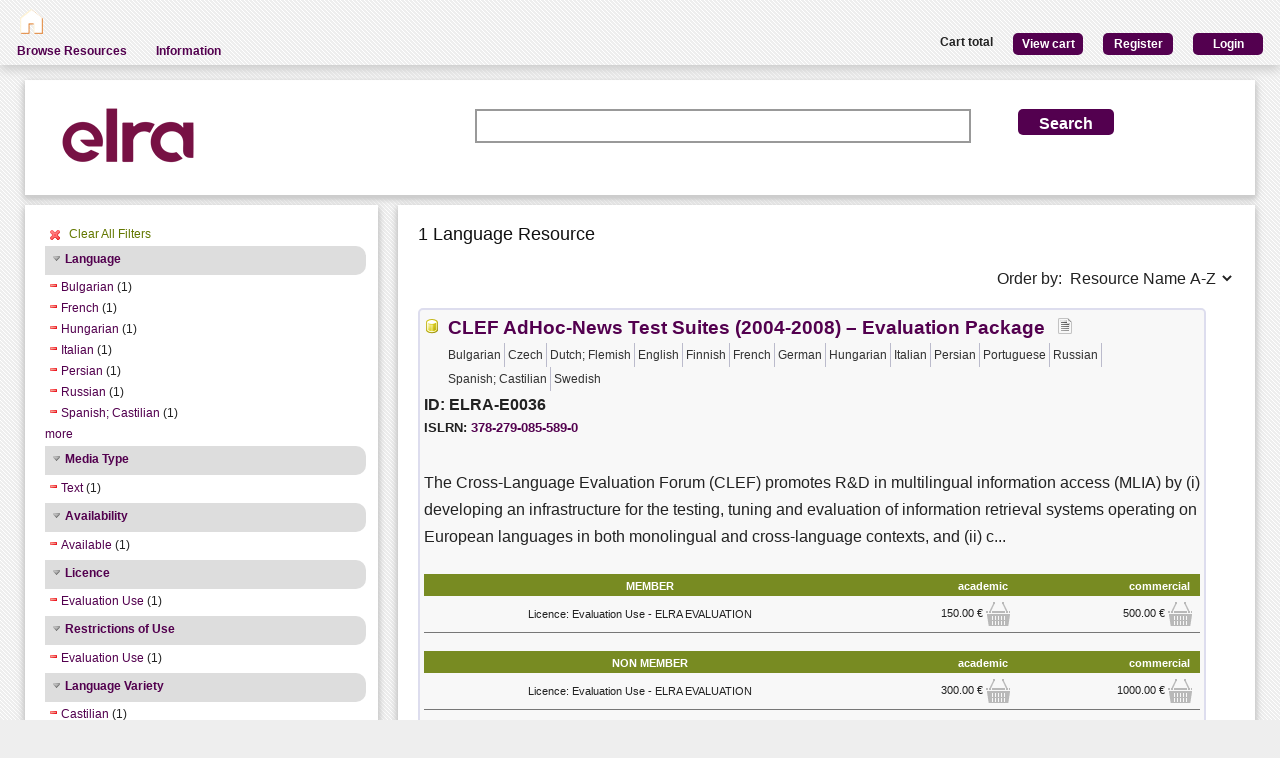

--- FILE ---
content_type: text/html; charset=utf-8
request_url: https://catalog.elda.org/en-us/repository/search/?q=&selected_facets=availabilityFilter_exact%3AAvailable&selected_facets=restrictionsOfUseFilter_exact%3AEvaluation%20Use&selected_facets=licenceFilter_exact%3AevaluationUse&selected_facets=languageNameFilter_exact%3APersian&selected_facets=languageNameFilter_exact%3AFrench&selected_facets=languageNameFilter_exact%3ARussian&selected_facets=languageNameFilter_exact%3ASpanish%3B%20Castilian&selected_facets=languageNameFilter_exact%3ABulgarian&selected_facets=languageNameFilter_exact%3AHungarian&selected_facets=languageNameFilter_exact%3AItalian&selected_facets=mediaTypeFilter_exact%3Atext&selected_facets=languageVarietyFilter_exact%3ACastilian
body_size: 41675
content:
<!DOCTYPE html>


<html><head><meta charset="UTF-8"><title>Search and Browse &ndash; ELRA Catalogue</title><meta name="Description" content="Various Language Resources and evaluation packages in the field of Human Language Technology (HLT) are available at ELRA (European Language Resources Association). Distribution is taken care of by ELRA's operational body: ELDA."><meta name="Keywords" content="language resources database human technology natural processing (NLP) catalog speech spoken written terminology terminological corpus lexicon dictionary multimodal multimedia evaluation package"><meta name="Robots" content="INDEX, FOLLOW"><link rel="stylesheet" type="text/css" href="/static/from_media/css/font-awesome.min.css"><link rel="shortcut icon" href="/static/images/elra2024-cropped-favicon-02-192x192.png"><link rel="stylesheet" type="text/css" href="/static/from_media/oscar/css/styles.css" /><link rel="stylesheet" href="/static/from_media/css/blueprint/screen.css" type="text/css" media="screen, projection"><link rel="stylesheet" type="text/css" href="/static//css/admin_user_commons.css" /><link rel="stylesheet" type="text/css" href="/static/from_media/css/elrashare.css" /><!--[if lt IE 8]><link rel="stylesheet" href="/static/from_media/css/blueprint/ie.css" type="text/css" media="screen, projection"><![endif]--><link rel="stylesheet" href="/static/from_media/css/typo.css" type="text/css" media="screen"><link rel="stylesheet" href="https://ajax.aspnetcdn.com/ajax/jquery.ui/1.9.1/themes/ui-lightness/jquery-ui.css" media="screen" type="text/css"><script src="/static/from_media/js/jquery-1.7.1.min.js"></script><script type="text/javascript" src="/static/from_media/oscar/js/bootstrap/bootstrap.min.js"></script><script src="//ajax.googleapis.com/ajax/libs/jqueryui/1.9.1/jquery-ui.min.js"></script><script type="text/javascript" src="/static/from_media/js/metashare.js"></script><script type="text/javascript" src="/en-us/jsi18n/"></script><link rel="stylesheet" href="/static/from_media/css/results.css" type="text/css" media="screen" /><link rel="stylesheet" href="/static/from_media/js/bower_components/jquery-confirm2/dist/jquery-confirm.min.css"></head><body><div id="header"><div id="inner"><div class="inner_box" style="width:200px;float:left;padding-top:5px;"><div class="short popup_box"><a href="/en-us/"><div class="icon" onmouseover="$('#popup1').show();" onmouseout="$('#popup1').hide();"><img src="/static/from_media/images/home.png" height="25" /></div></a><div id="popup1" class="popup" style="left:5px; top:60px;"><img style="left:20px;" src="/static/from_media/images/adv_search_pfeil.png" />Home</div></div></div><div class="inner_box"><div id="header_user_add_to_cart" style="visibility:hidden"><p>The cart has been updated</p></div><div id="header_user_button"><p style="float:left"><strong>Cart total</strong></p><a href="/en-us/elra-share/basket/"><div class="topright">View cart</div></a><a href="/en-us/accounts/create/"><div class="topright">Register</div></a><a href="/en-us/elra-share/accounts/login/?next=/en-us/repository/search/"><div class="topright">Login</div></a></div></div></div><ul id="jsddm"><li title="Browse the resources of the ELRA catalogue"><a href="/en-us/repository/search/">Browse Resources</a></li><li title="Information"><a>Information</a><ul><li><a href="/en-us/accounts/contact/">Contact Us</a></li><li><a href="/en-us/purchase-procedure-info/">Purchase Procedure</a></li><li><a href="/en-us/pricing-info/">Pricing And User Licences</a></li><li><a href="/en-us/promote-resources-info/">How To Promote Your Resources</a></li></ul></li></ul></div><div class="container"><div id="content"><div id="messages"></div><input type='hidden' name='csrfmiddlewaretoken' value='EyP4vouQ36gN728nl8fnoRJtbIHW1yIV' /><!-- for the post request--><script src="/static/from_media/js/add_to_cart.js"></script><script src="/static/from_media/js/bower_components/jquery-confirm2/dist/jquery-confirm.min.js"></script><script language="javascript">
$(document).ready(function(){
  $("div.filter").each(function() {
    var allDds = $(this).children("div").not('.subresult').nextUntil("div.accordion");
    if (allDds.length > 4) {
	var hideableDds = allDds.has("a.addableFacet");
	if (hideableDds.length > 1) {
        hiddenDds = hideableDds.slice(
          Math.max(0, 4 - (allDds.length - hideableDds.length))).hide();
        var moreTxt = 'more', lessTxt = 'less';
        hiddenDds.last().after($("<div><a href='#'>" + moreTxt + "</a></div>")
            .children().first().click({hiddenDds: hiddenDds}, function(e) {
                e.preventDefault();
                $(this).text($(this).text() == moreTxt ? lessTxt : moreTxt);
                e.data.hiddenDds.slideToggle();
              }).parent());
      }
    }
  });
  $("div.filter").hide();
  $("div.accordion").each(function(){
      $(this).next("div.filter").find("a.removableFacet").parents("div.filter").show();
      addStatus($(this));
  });

  $("div.accordion.expanded").each(function(){
 	if( $(this).next("div.filter").find("a.removableFacet").length > 0 ){
 		$(this).addClass("selected");
 	}
  });

  $("div.accordion").click(function() {
      if($(this).next("div.filter").attr("style") == "display: none;" ){
          $(this).addClass('expanded');
          $(this).removeClass('collapsed');}
      else {
          $(this).addClass('collapsed');
          $(this).removeClass('expanded');
      }
      $(this).next("div.filter").slideToggle();
  });
  $("#remove_all_filters").click(function() {
      $("div.filter").each(function() {
           var filter = $(this).children('div.removableFacet');
           $(filter).removeClass('removableFacet');
           $(filter).addClass('addableFacet');
           location.href=location.href.replace(/&?selected_facets=([^&]$|[^&]*)/gi, "");
      });
      return false;
  });
});

function addStatus(filter){
  if(filter.next("div.filter").attr("style") == "display: none;" ){
    filter.addClass('collapsed');
    filter.removeClass('expanded');
  }
  else{
    filter.addClass('expanded');
    filter.removeClass('collapsed');
  }
}

</script><div class="searchbox"><form class="form_helper" id="searchbox" action="." method="get"><table><tr><td><img src="/static/images/ELRAlogo_color.png" /></td><td><input id="id_q" name="q" type="search" /></td><td><input type="hidden" name="selected_facets" value="availabilityFilter_exact:Available"/><input type="hidden" name="selected_facets" value="restrictionsOfUseFilter_exact:Evaluation Use"/><input type="hidden" name="selected_facets" value="licenceFilter_exact:evaluationUse"/><input type="hidden" name="selected_facets" value="languageNameFilter_exact:Persian"/><input type="hidden" name="selected_facets" value="languageNameFilter_exact:French"/><input type="hidden" name="selected_facets" value="languageNameFilter_exact:Russian"/><input type="hidden" name="selected_facets" value="languageNameFilter_exact:Spanish; Castilian"/><input type="hidden" name="selected_facets" value="languageNameFilter_exact:Bulgarian"/><input type="hidden" name="selected_facets" value="languageNameFilter_exact:Hungarian"/><input type="hidden" name="selected_facets" value="languageNameFilter_exact:Italian"/><input type="hidden" name="selected_facets" value="mediaTypeFilter_exact:text"/><input type="hidden" name="selected_facets" value="languageVarietyFilter_exact:Castilian"/></td><td><input id="search_button" class="button middle_button" type="submit" value="Search" /></td></tr></table></form></div><div class="left_box"><div class="filters"><div id='remove_all_filters'><a>Clear All Filters</a></div><br/><div id="searchFilters"><div class="accordion"><a href="#" onclick="return false">Language</a></div><div class="filter"><div><a href="?q=&amp;selected_facets=availabilityFilter_exact%3AAvailable&amp;selected_facets=restrictionsOfUseFilter_exact%3AEvaluation%20Use&amp;selected_facets=licenceFilter_exact%3AevaluationUse&amp;selected_facets=languageNameFilter_exact%3APersian&amp;selected_facets=languageNameFilter_exact%3AFrench&amp;selected_facets=languageNameFilter_exact%3ARussian&amp;selected_facets=languageNameFilter_exact%3ASpanish%3B%20Castilian&amp;selected_facets=languageNameFilter_exact%3AHungarian&amp;selected_facets=languageNameFilter_exact%3AItalian&amp;selected_facets=mediaTypeFilter_exact%3Atext&amp;selected_facets=languageVarietyFilter_exact%3ACastilian" class="removableFacet">Bulgarian</a>&nbsp;(1)</div><div><a href="?q=&amp;selected_facets=availabilityFilter_exact%3AAvailable&amp;selected_facets=restrictionsOfUseFilter_exact%3AEvaluation%20Use&amp;selected_facets=licenceFilter_exact%3AevaluationUse&amp;selected_facets=languageNameFilter_exact%3APersian&amp;selected_facets=languageNameFilter_exact%3ARussian&amp;selected_facets=languageNameFilter_exact%3ASpanish%3B%20Castilian&amp;selected_facets=languageNameFilter_exact%3ABulgarian&amp;selected_facets=languageNameFilter_exact%3AHungarian&amp;selected_facets=languageNameFilter_exact%3AItalian&amp;selected_facets=mediaTypeFilter_exact%3Atext&amp;selected_facets=languageVarietyFilter_exact%3ACastilian" class="removableFacet">French</a>&nbsp;(1)</div><div><a href="?q=&amp;selected_facets=availabilityFilter_exact%3AAvailable&amp;selected_facets=restrictionsOfUseFilter_exact%3AEvaluation%20Use&amp;selected_facets=licenceFilter_exact%3AevaluationUse&amp;selected_facets=languageNameFilter_exact%3APersian&amp;selected_facets=languageNameFilter_exact%3AFrench&amp;selected_facets=languageNameFilter_exact%3ARussian&amp;selected_facets=languageNameFilter_exact%3ASpanish%3B%20Castilian&amp;selected_facets=languageNameFilter_exact%3ABulgarian&amp;selected_facets=languageNameFilter_exact%3AItalian&amp;selected_facets=mediaTypeFilter_exact%3Atext&amp;selected_facets=languageVarietyFilter_exact%3ACastilian" class="removableFacet">Hungarian</a>&nbsp;(1)</div><div><a href="?q=&amp;selected_facets=availabilityFilter_exact%3AAvailable&amp;selected_facets=restrictionsOfUseFilter_exact%3AEvaluation%20Use&amp;selected_facets=licenceFilter_exact%3AevaluationUse&amp;selected_facets=languageNameFilter_exact%3APersian&amp;selected_facets=languageNameFilter_exact%3AFrench&amp;selected_facets=languageNameFilter_exact%3ARussian&amp;selected_facets=languageNameFilter_exact%3ASpanish%3B%20Castilian&amp;selected_facets=languageNameFilter_exact%3ABulgarian&amp;selected_facets=languageNameFilter_exact%3AHungarian&amp;selected_facets=mediaTypeFilter_exact%3Atext&amp;selected_facets=languageVarietyFilter_exact%3ACastilian" class="removableFacet">Italian</a>&nbsp;(1)</div><div><a href="?q=&amp;selected_facets=availabilityFilter_exact%3AAvailable&amp;selected_facets=restrictionsOfUseFilter_exact%3AEvaluation%20Use&amp;selected_facets=licenceFilter_exact%3AevaluationUse&amp;selected_facets=languageNameFilter_exact%3AFrench&amp;selected_facets=languageNameFilter_exact%3ARussian&amp;selected_facets=languageNameFilter_exact%3ASpanish%3B%20Castilian&amp;selected_facets=languageNameFilter_exact%3ABulgarian&amp;selected_facets=languageNameFilter_exact%3AHungarian&amp;selected_facets=languageNameFilter_exact%3AItalian&amp;selected_facets=mediaTypeFilter_exact%3Atext&amp;selected_facets=languageVarietyFilter_exact%3ACastilian" class="removableFacet">Persian</a>&nbsp;(1)</div><div><a href="?q=&amp;selected_facets=availabilityFilter_exact%3AAvailable&amp;selected_facets=restrictionsOfUseFilter_exact%3AEvaluation%20Use&amp;selected_facets=licenceFilter_exact%3AevaluationUse&amp;selected_facets=languageNameFilter_exact%3APersian&amp;selected_facets=languageNameFilter_exact%3AFrench&amp;selected_facets=languageNameFilter_exact%3ASpanish%3B%20Castilian&amp;selected_facets=languageNameFilter_exact%3ABulgarian&amp;selected_facets=languageNameFilter_exact%3AHungarian&amp;selected_facets=languageNameFilter_exact%3AItalian&amp;selected_facets=mediaTypeFilter_exact%3Atext&amp;selected_facets=languageVarietyFilter_exact%3ACastilian" class="removableFacet">Russian</a>&nbsp;(1)</div><div><a href="?q=&amp;selected_facets=availabilityFilter_exact%3AAvailable&amp;selected_facets=restrictionsOfUseFilter_exact%3AEvaluation%20Use&amp;selected_facets=licenceFilter_exact%3AevaluationUse&amp;selected_facets=languageNameFilter_exact%3APersian&amp;selected_facets=languageNameFilter_exact%3AFrench&amp;selected_facets=languageNameFilter_exact%3ARussian&amp;selected_facets=languageNameFilter_exact%3ABulgarian&amp;selected_facets=languageNameFilter_exact%3AHungarian&amp;selected_facets=languageNameFilter_exact%3AItalian&amp;selected_facets=mediaTypeFilter_exact%3Atext&amp;selected_facets=languageVarietyFilter_exact%3ACastilian" class="removableFacet">Spanish;  Castilian</a>&nbsp;(1)</div><div><a href="?q=&amp;selected_facets=availabilityFilter_exact%3AAvailable&amp;selected_facets=restrictionsOfUseFilter_exact%3AEvaluation%20Use&amp;selected_facets=licenceFilter_exact%3AevaluationUse&amp;selected_facets=languageNameFilter_exact%3APersian&amp;selected_facets=languageNameFilter_exact%3AFrench&amp;selected_facets=languageNameFilter_exact%3ARussian&amp;selected_facets=languageNameFilter_exact%3ASpanish%3B%20Castilian&amp;selected_facets=languageNameFilter_exact%3ABulgarian&amp;selected_facets=languageNameFilter_exact%3AHungarian&amp;selected_facets=languageNameFilter_exact%3AItalian&amp;selected_facets=mediaTypeFilter_exact%3Atext&amp;selected_facets=languageVarietyFilter_exact%3ACastilian&amp;selected_facets=languageNameFilter_exact%3ACzech" class="addableFacet">Czech</a>&nbsp;(1)</div><div><a href="?q=&amp;selected_facets=availabilityFilter_exact%3AAvailable&amp;selected_facets=restrictionsOfUseFilter_exact%3AEvaluation%20Use&amp;selected_facets=licenceFilter_exact%3AevaluationUse&amp;selected_facets=languageNameFilter_exact%3APersian&amp;selected_facets=languageNameFilter_exact%3AFrench&amp;selected_facets=languageNameFilter_exact%3ARussian&amp;selected_facets=languageNameFilter_exact%3ASpanish%3B%20Castilian&amp;selected_facets=languageNameFilter_exact%3ABulgarian&amp;selected_facets=languageNameFilter_exact%3AHungarian&amp;selected_facets=languageNameFilter_exact%3AItalian&amp;selected_facets=mediaTypeFilter_exact%3Atext&amp;selected_facets=languageVarietyFilter_exact%3ACastilian&amp;selected_facets=languageNameFilter_exact%3ADutch%3B%20Flemish" class="addableFacet">Dutch;  Flemish</a>&nbsp;(1)</div><div><a href="?q=&amp;selected_facets=availabilityFilter_exact%3AAvailable&amp;selected_facets=restrictionsOfUseFilter_exact%3AEvaluation%20Use&amp;selected_facets=licenceFilter_exact%3AevaluationUse&amp;selected_facets=languageNameFilter_exact%3APersian&amp;selected_facets=languageNameFilter_exact%3AFrench&amp;selected_facets=languageNameFilter_exact%3ARussian&amp;selected_facets=languageNameFilter_exact%3ASpanish%3B%20Castilian&amp;selected_facets=languageNameFilter_exact%3ABulgarian&amp;selected_facets=languageNameFilter_exact%3AHungarian&amp;selected_facets=languageNameFilter_exact%3AItalian&amp;selected_facets=mediaTypeFilter_exact%3Atext&amp;selected_facets=languageVarietyFilter_exact%3ACastilian&amp;selected_facets=languageNameFilter_exact%3AEnglish" class="addableFacet">English</a>&nbsp;(1)</div><div><a href="?q=&amp;selected_facets=availabilityFilter_exact%3AAvailable&amp;selected_facets=restrictionsOfUseFilter_exact%3AEvaluation%20Use&amp;selected_facets=licenceFilter_exact%3AevaluationUse&amp;selected_facets=languageNameFilter_exact%3APersian&amp;selected_facets=languageNameFilter_exact%3AFrench&amp;selected_facets=languageNameFilter_exact%3ARussian&amp;selected_facets=languageNameFilter_exact%3ASpanish%3B%20Castilian&amp;selected_facets=languageNameFilter_exact%3ABulgarian&amp;selected_facets=languageNameFilter_exact%3AHungarian&amp;selected_facets=languageNameFilter_exact%3AItalian&amp;selected_facets=mediaTypeFilter_exact%3Atext&amp;selected_facets=languageVarietyFilter_exact%3ACastilian&amp;selected_facets=languageNameFilter_exact%3AFinnish" class="addableFacet">Finnish</a>&nbsp;(1)</div><div><a href="?q=&amp;selected_facets=availabilityFilter_exact%3AAvailable&amp;selected_facets=restrictionsOfUseFilter_exact%3AEvaluation%20Use&amp;selected_facets=licenceFilter_exact%3AevaluationUse&amp;selected_facets=languageNameFilter_exact%3APersian&amp;selected_facets=languageNameFilter_exact%3AFrench&amp;selected_facets=languageNameFilter_exact%3ARussian&amp;selected_facets=languageNameFilter_exact%3ASpanish%3B%20Castilian&amp;selected_facets=languageNameFilter_exact%3ABulgarian&amp;selected_facets=languageNameFilter_exact%3AHungarian&amp;selected_facets=languageNameFilter_exact%3AItalian&amp;selected_facets=mediaTypeFilter_exact%3Atext&amp;selected_facets=languageVarietyFilter_exact%3ACastilian&amp;selected_facets=languageNameFilter_exact%3AGerman" class="addableFacet">German</a>&nbsp;(1)</div><div><a href="?q=&amp;selected_facets=availabilityFilter_exact%3AAvailable&amp;selected_facets=restrictionsOfUseFilter_exact%3AEvaluation%20Use&amp;selected_facets=licenceFilter_exact%3AevaluationUse&amp;selected_facets=languageNameFilter_exact%3APersian&amp;selected_facets=languageNameFilter_exact%3AFrench&amp;selected_facets=languageNameFilter_exact%3ARussian&amp;selected_facets=languageNameFilter_exact%3ASpanish%3B%20Castilian&amp;selected_facets=languageNameFilter_exact%3ABulgarian&amp;selected_facets=languageNameFilter_exact%3AHungarian&amp;selected_facets=languageNameFilter_exact%3AItalian&amp;selected_facets=mediaTypeFilter_exact%3Atext&amp;selected_facets=languageVarietyFilter_exact%3ACastilian&amp;selected_facets=languageNameFilter_exact%3APortuguese" class="addableFacet">Portuguese</a>&nbsp;(1)</div><div><a href="?q=&amp;selected_facets=availabilityFilter_exact%3AAvailable&amp;selected_facets=restrictionsOfUseFilter_exact%3AEvaluation%20Use&amp;selected_facets=licenceFilter_exact%3AevaluationUse&amp;selected_facets=languageNameFilter_exact%3APersian&amp;selected_facets=languageNameFilter_exact%3AFrench&amp;selected_facets=languageNameFilter_exact%3ARussian&amp;selected_facets=languageNameFilter_exact%3ASpanish%3B%20Castilian&amp;selected_facets=languageNameFilter_exact%3ABulgarian&amp;selected_facets=languageNameFilter_exact%3AHungarian&amp;selected_facets=languageNameFilter_exact%3AItalian&amp;selected_facets=mediaTypeFilter_exact%3Atext&amp;selected_facets=languageVarietyFilter_exact%3ACastilian&amp;selected_facets=languageNameFilter_exact%3ASwedish" class="addableFacet">Swedish</a>&nbsp;(1)</div></div><div class="accordion"><a href="#" onclick="return false">Media Type</a></div><div class="filter"><div><a href="?q=&amp;selected_facets=availabilityFilter_exact%3AAvailable&amp;selected_facets=restrictionsOfUseFilter_exact%3AEvaluation%20Use&amp;selected_facets=licenceFilter_exact%3AevaluationUse&amp;selected_facets=languageNameFilter_exact%3APersian&amp;selected_facets=languageNameFilter_exact%3AFrench&amp;selected_facets=languageNameFilter_exact%3ARussian&amp;selected_facets=languageNameFilter_exact%3ASpanish%3B%20Castilian&amp;selected_facets=languageNameFilter_exact%3ABulgarian&amp;selected_facets=languageNameFilter_exact%3AHungarian&amp;selected_facets=languageNameFilter_exact%3AItalian&amp;selected_facets=languageVarietyFilter_exact%3ACastilian" class="removableFacet">Text</a>&nbsp;(1)</div></div><div class="accordion"><a href="#" onclick="return false">Availability</a></div><div class="filter"><div><a href="?q=&amp;selected_facets=restrictionsOfUseFilter_exact%3AEvaluation%20Use&amp;selected_facets=licenceFilter_exact%3AevaluationUse&amp;selected_facets=languageNameFilter_exact%3APersian&amp;selected_facets=languageNameFilter_exact%3AFrench&amp;selected_facets=languageNameFilter_exact%3ARussian&amp;selected_facets=languageNameFilter_exact%3ASpanish%3B%20Castilian&amp;selected_facets=languageNameFilter_exact%3ABulgarian&amp;selected_facets=languageNameFilter_exact%3AHungarian&amp;selected_facets=languageNameFilter_exact%3AItalian&amp;selected_facets=mediaTypeFilter_exact%3Atext&amp;selected_facets=languageVarietyFilter_exact%3ACastilian" class="removableFacet">Available</a>&nbsp;(1)</div></div><div class="accordion"><a href="#" onclick="return false">Licence</a></div><div class="filter"><div><a href="?q=&amp;selected_facets=availabilityFilter_exact%3AAvailable&amp;selected_facets=restrictionsOfUseFilter_exact%3AEvaluation%20Use&amp;selected_facets=languageNameFilter_exact%3APersian&amp;selected_facets=languageNameFilter_exact%3AFrench&amp;selected_facets=languageNameFilter_exact%3ARussian&amp;selected_facets=languageNameFilter_exact%3ASpanish%3B%20Castilian&amp;selected_facets=languageNameFilter_exact%3ABulgarian&amp;selected_facets=languageNameFilter_exact%3AHungarian&amp;selected_facets=languageNameFilter_exact%3AItalian&amp;selected_facets=mediaTypeFilter_exact%3Atext&amp;selected_facets=languageVarietyFilter_exact%3ACastilian" class="removableFacet">Evaluation Use</a>&nbsp;(1)</div></div><div class="accordion"><a href="#" onclick="return false">Restrictions of Use</a></div><div class="filter"><div><a href="?q=&amp;selected_facets=availabilityFilter_exact%3AAvailable&amp;selected_facets=licenceFilter_exact%3AevaluationUse&amp;selected_facets=languageNameFilter_exact%3APersian&amp;selected_facets=languageNameFilter_exact%3AFrench&amp;selected_facets=languageNameFilter_exact%3ARussian&amp;selected_facets=languageNameFilter_exact%3ASpanish%3B%20Castilian&amp;selected_facets=languageNameFilter_exact%3ABulgarian&amp;selected_facets=languageNameFilter_exact%3AHungarian&amp;selected_facets=languageNameFilter_exact%3AItalian&amp;selected_facets=mediaTypeFilter_exact%3Atext&amp;selected_facets=languageVarietyFilter_exact%3ACastilian" class="removableFacet">Evaluation  Use</a>&nbsp;(1)</div></div><div class="accordion"><a href="#" onclick="return false">Language Variety</a></div><div class="filter"><div><a href="?q=&amp;selected_facets=availabilityFilter_exact%3AAvailable&amp;selected_facets=restrictionsOfUseFilter_exact%3AEvaluation%20Use&amp;selected_facets=licenceFilter_exact%3AevaluationUse&amp;selected_facets=languageNameFilter_exact%3APersian&amp;selected_facets=languageNameFilter_exact%3AFrench&amp;selected_facets=languageNameFilter_exact%3ARussian&amp;selected_facets=languageNameFilter_exact%3ASpanish%3B%20Castilian&amp;selected_facets=languageNameFilter_exact%3ABulgarian&amp;selected_facets=languageNameFilter_exact%3AHungarian&amp;selected_facets=languageNameFilter_exact%3AItalian&amp;selected_facets=mediaTypeFilter_exact%3Atext" class="removableFacet">Castilian</a>&nbsp;(1)</div><div><a href="?q=&amp;selected_facets=availabilityFilter_exact%3AAvailable&amp;selected_facets=restrictionsOfUseFilter_exact%3AEvaluation%20Use&amp;selected_facets=licenceFilter_exact%3AevaluationUse&amp;selected_facets=languageNameFilter_exact%3APersian&amp;selected_facets=languageNameFilter_exact%3AFrench&amp;selected_facets=languageNameFilter_exact%3ARussian&amp;selected_facets=languageNameFilter_exact%3ASpanish%3B%20Castilian&amp;selected_facets=languageNameFilter_exact%3ABulgarian&amp;selected_facets=languageNameFilter_exact%3AHungarian&amp;selected_facets=languageNameFilter_exact%3AItalian&amp;selected_facets=mediaTypeFilter_exact%3Atext&amp;selected_facets=languageVarietyFilter_exact%3ACastilian&amp;selected_facets=languageVarietyFilter_exact%3AFlemish" class="addableFacet">Flemish</a>&nbsp;(1)</div></div><div class="accordion"><a href="#" onclick="return false">Resource Type</a></div><div class="filter"><div><a href="?q=&amp;selected_facets=availabilityFilter_exact%3AAvailable&amp;selected_facets=restrictionsOfUseFilter_exact%3AEvaluation%20Use&amp;selected_facets=licenceFilter_exact%3AevaluationUse&amp;selected_facets=languageNameFilter_exact%3APersian&amp;selected_facets=languageNameFilter_exact%3AFrench&amp;selected_facets=languageNameFilter_exact%3ARussian&amp;selected_facets=languageNameFilter_exact%3ASpanish%3B%20Castilian&amp;selected_facets=languageNameFilter_exact%3ABulgarian&amp;selected_facets=languageNameFilter_exact%3AHungarian&amp;selected_facets=languageNameFilter_exact%3AItalian&amp;selected_facets=mediaTypeFilter_exact%3Atext&amp;selected_facets=languageVarietyFilter_exact%3ACastilian&amp;selected_facets=resourceTypeFilter_exact%3Acorpus" class="addableFacet subfacet">Corpus</a>&nbsp;(1)</div></div><div class="accordion"><a href="#" onclick="return false">Linguality Type</a></div><div class="filter"><div><a href="?q=&amp;selected_facets=availabilityFilter_exact%3AAvailable&amp;selected_facets=restrictionsOfUseFilter_exact%3AEvaluation%20Use&amp;selected_facets=licenceFilter_exact%3AevaluationUse&amp;selected_facets=languageNameFilter_exact%3APersian&amp;selected_facets=languageNameFilter_exact%3AFrench&amp;selected_facets=languageNameFilter_exact%3ARussian&amp;selected_facets=languageNameFilter_exact%3ASpanish%3B%20Castilian&amp;selected_facets=languageNameFilter_exact%3ABulgarian&amp;selected_facets=languageNameFilter_exact%3AHungarian&amp;selected_facets=languageNameFilter_exact%3AItalian&amp;selected_facets=mediaTypeFilter_exact%3Atext&amp;selected_facets=languageVarietyFilter_exact%3ACastilian&amp;selected_facets=lingualityTypeFilter_exact%3AMultilingual" class="addableFacet">Multilingual</a>&nbsp;(1)</div></div></div></div><div class="explanation_box"><div class="explanation"><h4>Resource Type:</h4><table id="resource_type"><tr><td width="120">Corpus:</td><td><img src="/static/from_media/css/sexybuttons/images/icons/silk/database_yellow.png" /></td></tr><tr><td width="120">Lexical/Conceptual:</td><td><img src="/static/from_media/css/sexybuttons/images/icons/silk/text_ab.png" /></td></tr><tr><td width="120">Tool/Service:</td><td><img src="/static/from_media/css/sexybuttons/images/icons/silk/page_white_gear.png" /></td></tr><tr><td width="120">Language Description:</td><td><img src="/static/from_media/css/sexybuttons/images/icons/silk/script.png" /></td></tr></table></div><div class="explanation first"><h4>Media Type:</h4><table id="media_type"><tr><td width="120">Text:</td><td><img src="/static/from_media/css/sexybuttons/images/icons/silk/page_white_text_media_type.png" /></td></tr><tr><td width="120">Audio:</td><td><img src="/static/from_media/css/sexybuttons/images/icons/silk/sound_none.png" /></td></tr><tr><td width="120">Image:</td><td><img src="/static/from_media/css/sexybuttons/images/icons/silk/picture.png" /></td></tr><tr><td width="120">Video:</td><td><img src="/static/from_media/css/sexybuttons/images/icons/silk/film.png" /></td></tr><tr><td width="120">Text Numerical:</td><td><img src="/static/from_media/css/sexybuttons/images/icons/silk/numerical_text.png" /></td></tr><tr><td width="120">Text N-Gram:</td><td><img src="/static/from_media/css/sexybuttons/images/icons/silk/text_align_left.png" /></td></tr></table></div></div></div><div class="content_box"><h3>1 Language Resource </h3><p><span style="float:right;">Order by:
      <select name="ordering" onChange="window.location.href=this.value;"><option value="?q=&amp;selected_facets=availabilityFilter_exact%3AAvailable&amp;selected_facets=restrictionsOfUseFilter_exact%3AEvaluation%20Use&amp;selected_facets=licenceFilter_exact%3AevaluationUse&amp;selected_facets=languageNameFilter_exact%3APersian&amp;selected_facets=languageNameFilter_exact%3AFrench&amp;selected_facets=languageNameFilter_exact%3ARussian&amp;selected_facets=languageNameFilter_exact%3ASpanish%3B%20Castilian&amp;selected_facets=languageNameFilter_exact%3ABulgarian&amp;selected_facets=languageNameFilter_exact%3AHungarian&amp;selected_facets=languageNameFilter_exact%3AItalian&amp;selected_facets=mediaTypeFilter_exact%3Atext&amp;selected_facets=languageVarietyFilter_exact%3ACastilian&amp;sort=resourcename_asc" >Resource Name A-Z</option><option value="?q=&amp;selected_facets=availabilityFilter_exact%3AAvailable&amp;selected_facets=restrictionsOfUseFilter_exact%3AEvaluation%20Use&amp;selected_facets=licenceFilter_exact%3AevaluationUse&amp;selected_facets=languageNameFilter_exact%3APersian&amp;selected_facets=languageNameFilter_exact%3AFrench&amp;selected_facets=languageNameFilter_exact%3ARussian&amp;selected_facets=languageNameFilter_exact%3ASpanish%3B%20Castilian&amp;selected_facets=languageNameFilter_exact%3ABulgarian&amp;selected_facets=languageNameFilter_exact%3AHungarian&amp;selected_facets=languageNameFilter_exact%3AItalian&amp;selected_facets=mediaTypeFilter_exact%3Atext&amp;selected_facets=languageVarietyFilter_exact%3ACastilian&amp;sort=resourcename_desc" >Resource Name Z-A</option><option value="?q=&amp;selected_facets=availabilityFilter_exact%3AAvailable&amp;selected_facets=restrictionsOfUseFilter_exact%3AEvaluation%20Use&amp;selected_facets=licenceFilter_exact%3AevaluationUse&amp;selected_facets=languageNameFilter_exact%3APersian&amp;selected_facets=languageNameFilter_exact%3AFrench&amp;selected_facets=languageNameFilter_exact%3ARussian&amp;selected_facets=languageNameFilter_exact%3ASpanish%3B%20Castilian&amp;selected_facets=languageNameFilter_exact%3ABulgarian&amp;selected_facets=languageNameFilter_exact%3AHungarian&amp;selected_facets=languageNameFilter_exact%3AItalian&amp;selected_facets=mediaTypeFilter_exact%3Atext&amp;selected_facets=languageVarietyFilter_exact%3ACastilian&amp;sort=resourcetype_asc" >Resource Type A-Z</option><option value="?q=&amp;selected_facets=availabilityFilter_exact%3AAvailable&amp;selected_facets=restrictionsOfUseFilter_exact%3AEvaluation%20Use&amp;selected_facets=licenceFilter_exact%3AevaluationUse&amp;selected_facets=languageNameFilter_exact%3APersian&amp;selected_facets=languageNameFilter_exact%3AFrench&amp;selected_facets=languageNameFilter_exact%3ARussian&amp;selected_facets=languageNameFilter_exact%3ASpanish%3B%20Castilian&amp;selected_facets=languageNameFilter_exact%3ABulgarian&amp;selected_facets=languageNameFilter_exact%3AHungarian&amp;selected_facets=languageNameFilter_exact%3AItalian&amp;selected_facets=mediaTypeFilter_exact%3Atext&amp;selected_facets=languageVarietyFilter_exact%3ACastilian&amp;sort=resourcetype_desc" >Resource Type Z-A</option><option value="?q=&amp;selected_facets=availabilityFilter_exact%3AAvailable&amp;selected_facets=restrictionsOfUseFilter_exact%3AEvaluation%20Use&amp;selected_facets=licenceFilter_exact%3AevaluationUse&amp;selected_facets=languageNameFilter_exact%3APersian&amp;selected_facets=languageNameFilter_exact%3AFrench&amp;selected_facets=languageNameFilter_exact%3ARussian&amp;selected_facets=languageNameFilter_exact%3ASpanish%3B%20Castilian&amp;selected_facets=languageNameFilter_exact%3ABulgarian&amp;selected_facets=languageNameFilter_exact%3AHungarian&amp;selected_facets=languageNameFilter_exact%3AItalian&amp;selected_facets=mediaTypeFilter_exact%3Atext&amp;selected_facets=languageVarietyFilter_exact%3ACastilian&amp;sort=mediatype_asc" >Media Type A-Z</option><option value="?q=&amp;selected_facets=availabilityFilter_exact%3AAvailable&amp;selected_facets=restrictionsOfUseFilter_exact%3AEvaluation%20Use&amp;selected_facets=licenceFilter_exact%3AevaluationUse&amp;selected_facets=languageNameFilter_exact%3APersian&amp;selected_facets=languageNameFilter_exact%3AFrench&amp;selected_facets=languageNameFilter_exact%3ARussian&amp;selected_facets=languageNameFilter_exact%3ASpanish%3B%20Castilian&amp;selected_facets=languageNameFilter_exact%3ABulgarian&amp;selected_facets=languageNameFilter_exact%3AHungarian&amp;selected_facets=languageNameFilter_exact%3AItalian&amp;selected_facets=mediaTypeFilter_exact%3Atext&amp;selected_facets=languageVarietyFilter_exact%3ACastilian&amp;sort=mediatype_desc" >Media Type Z-A</option><option value="?q=&amp;selected_facets=availabilityFilter_exact%3AAvailable&amp;selected_facets=restrictionsOfUseFilter_exact%3AEvaluation%20Use&amp;selected_facets=licenceFilter_exact%3AevaluationUse&amp;selected_facets=languageNameFilter_exact%3APersian&amp;selected_facets=languageNameFilter_exact%3AFrench&amp;selected_facets=languageNameFilter_exact%3ARussian&amp;selected_facets=languageNameFilter_exact%3ASpanish%3B%20Castilian&amp;selected_facets=languageNameFilter_exact%3ABulgarian&amp;selected_facets=languageNameFilter_exact%3AHungarian&amp;selected_facets=languageNameFilter_exact%3AItalian&amp;selected_facets=mediaTypeFilter_exact%3Atext&amp;selected_facets=languageVarietyFilter_exact%3ACastilian&amp;sort=languagename_asc" >Language Name A-Z</option><option value="?q=&amp;selected_facets=availabilityFilter_exact%3AAvailable&amp;selected_facets=restrictionsOfUseFilter_exact%3AEvaluation%20Use&amp;selected_facets=licenceFilter_exact%3AevaluationUse&amp;selected_facets=languageNameFilter_exact%3APersian&amp;selected_facets=languageNameFilter_exact%3AFrench&amp;selected_facets=languageNameFilter_exact%3ARussian&amp;selected_facets=languageNameFilter_exact%3ASpanish%3B%20Castilian&amp;selected_facets=languageNameFilter_exact%3ABulgarian&amp;selected_facets=languageNameFilter_exact%3AHungarian&amp;selected_facets=languageNameFilter_exact%3AItalian&amp;selected_facets=mediaTypeFilter_exact%3Atext&amp;selected_facets=languageVarietyFilter_exact%3ACastilian&amp;sort=languagename_desc" >Language Name Z-A</option></select></span></p><div class="results"><div class="resourceName"><img title="Corpus" src="/static/from_media/css/sexybuttons/images/icons/silk/database_yellow.png" />

&nbsp;<a href="/en-us/repository/browse/ELRA-E0036/"
    title="The Cross-Language Evaluation Forum (CLEF) promotes R  in multilingual information access (MLIA) by (i) developing an infrastructure for the testing, tuning and evaluation of information retrieval systems operating on European languages in both monolingual and cross-language contexts, and (ii) creating test-suites of reusable data which can be employed by system developers for benchmarking purposes.

The CLEF AdHoc-News Test Suites (2004-2008) contain the data used for the main AdHoc track of the CLEF campaigns carried out from 2004 to 2008. This track tested the performance of monolingual, bilingual and multilingual Information Retrieval (IR) systems on multilingual news collections.

The CLEF Test Suite is composed of: 
•	News Data Collections
•	Topics
•	Guidelines
•	Relevance assessments
•	Official campaign results
•	Working notes papers

The News Data Collections consist of the following datasets: 
•	Bulgarian 
    o	Sega 2002 (33,356 documents, 120 Mb) 
    o	Standart 2002 (35,839 documents, 93 Mb) 
•	Czech 
    o	Mladna frontaDnes (68,842 documents, 143 Mb)
    o	Lidove Noviny (12,893 documents, 35 Mb)
•	Dutch 
    o	NRC Handelsblad 1994/95 (84,121 documents, 299 Mb) 
    o	Algemeen Dagblad 1994/95 (106,483 documents, 241 Mb) 
•	English 
    o	Glasgow Herald 1995 (56,472 documents, 154 Mb)
    o	Los Angeles Times 1994 (113,005 documents, 425 Mb)
    o	Los Angeles Times 2002 (135,153 documents, 434 Mb)
•	Finnish 
    o	Aamulehti late-1994/95 (55,344 documents, 137 Mb)
•	French 
    o	Le Monde 1994 (44,013 documents, 157 Mb)
    o	Le Monde 1995 (47,646 documents, 156 Mb)
    o	SDA French 1994 (43,178 documents, 86 Mb)
    o	SDA French 1995 (42,615 documents, 88 Mb)
•	German 
    o	Frankfurter Rundschau 1994 (139,715 documents, 320 Mb) 
    o	Der Spiegel 1994/95 (13,979 documents, 63 Mb) 
    o	SDA German 1994 (71,677 documents, 144 Mb)
    o	SDA German 1995 (69,438 documents, 141 Mb)
•	Hungarian 
    o	Magyar Hirlap 2002 (49,530 documents, 105 Mb) 
•	Italian 
    o	La Stampa 1994 (58,051 documents, 193 Mb) 
    o	SDA Italian 1994 (50,527 documents, 85 Mb)
    o	SDA Italian 1995 (48,980 documents, 85 Mb)
•	Persian 
    o	Hamshahri 1996-2002 (166,774 documents, 611 Mb)
•	Portuguese 
    o	Público 1994 (51,751 documents, 164 Mb)
    o	Público 1995 (55,070 documents, 176 Mb)
    o	Folha de São Paulo 1994 (51,875 documents, 108 Mb) 
    o	Folha de São Paulo 1995 (52,038 documents, 116 Mb) 
•	Russian 
    o	Izvestia 1995 (16,716 documents, 68 Mb) 
•	Spanish 
    o	EFE 1994 (215,738 documents, 509 Mb)
    o	EFE 1995 (238,307 documents, 577 Mb)
•	Swedish 
    o	Tidningarnas Telegrambyrå 1994/95 (142,819 documents, 352 Mb)

The full package consists of 2.43 Gb and is stored on 1 DVD."
    id="resourceLink">CLEF AdHoc-News Test Suites (2004-2008) – Evaluation Package</a>

&nbsp; <img title="text" src="/static/from_media/css/sexybuttons/images/icons/silk/page_white_text_media_type.png" /> &nbsp;

<div class= "languages"><ul><li class="languages">Bulgarian</li><li class="languages">Czech</li><li class="languages">Dutch; Flemish</li><li class="languages">English</li><li class="languages">Finnish</li><li class="languages">French</li><li class="languages">German</li><li class="languages">Hungarian</li><li class="languages">Italian</li><li class="languages">Persian</li><li class="languages">Portuguese</li><li class="languages">Russian</li><li class="languages">Spanish; Castilian</li><li class="languages">Swedish</li></ul></div><p> ID: ELRA-E0036</p>


    ISLRN:
    <a href="http://www.islrn.org/resources/378-279-085-589-0" target="_blank">
        378-279-085-589-0
    </a><div style="clear:both;"></div><p class="resourceDescription"> The Cross-Language Evaluation Forum (CLEF) promotes R&amp;D in multilingual information access (MLIA) by (i) developing an infrastructure for the testing, tuning and evaluation of information retrieval systems operating on European languages in both monolingual and cross-language contexts, and (ii) c... </p><table class="pricingTable"><thead><tr><th>MEMBER</th><th>academic</th><th>commercial</th></tr></thead><tr><td>Licence: Evaluation Use - ELRA EVALUATION</td><td><div class="price">

    150.00 &euro;
    
        <img class="add_to_cart_academic_true"
            src="/static/from_media/img/cart_24.png"
            onclick="uploadProductFormWith(
            'academic',
            'Licence: Evaluation Use - ELRA EVALUATION',
            true,
            '5589',
            '/en-us/elra-share/basket/add/946/',
            '/en-us/repository/request_basket_user_info')"
            alt="submit"
        /></div></td><td><div class="price">

    500.00 &euro;
    
        <img class="add_to_cart_commercial_true"
            src="/static/from_media/img/cart_24.png"
            onclick="uploadProductFormWith(
            'commercial',
            'Licence: Evaluation Use - ELRA EVALUATION',
            true,
            '5590',
            '/en-us/elra-share/basket/add/946/',
            '/en-us/repository/request_basket_user_info')"
            alt="submit"
        /></div></td></tr></table><table class="pricingTable"><thead><tr><th>NON MEMBER</th><th>academic</th><th>commercial</th></tr></thead><tr><td>Licence: Evaluation Use - ELRA EVALUATION</td><td><div class="price">

    300.00 &euro;
    
        <img class="add_to_cart_academic_false"
            src="/static/from_media/img/cart_24.png"
            onclick="uploadProductFormWith(
            'academic',
            'Licence: Evaluation Use - ELRA EVALUATION',
            false,
            '5591',
            '/en-us/elra-share/basket/add/946/',
            '/en-us/repository/request_basket_user_info')"
            alt="submit"
        /></div></td><td><div class="price">

    1000.00 &euro;
    
        <img class="add_to_cart_commercial_false"
            src="/static/from_media/img/cart_24.png"
            onclick="uploadProductFormWith(
            'commercial',
            'Licence: Evaluation Use - ELRA EVALUATION',
            false,
            '5592',
            '/en-us/elra-share/basket/add/946/',
            '/en-us/repository/request_basket_user_info')"
            alt="submit"
        /></div></td></tr></table><p> Special offers are also available.
<a href="/en-us/repository/browse/ELRA-E0036/#bundle">Check here for details.</a></p></div></div></div></div></div><div style="clear:both;"></div><footer><div class="split"></div>
 Copyright © 2018 <a href="http://www.elra.info" target="_">ELRA</a></footer><script type="text/javascript">
      $(function() {
          
      });
      function getCookie(name) {
          var cookieValue = null;
          if (document.cookie && document.cookie !== '') {
              var cookies = document.cookie.split(';');
              for (var i = 0; i < cookies.length; i++) {
                  var cookie = jQuery.trim(cookies[i]);
                  // Does this cookie string begin with the name we want?
                  if (cookie.substring(0, name.length + 1) === (name + '=')) {
                      cookieValue = decodeURIComponent(cookie.substring(name.length + 1));
                      break;
                  }
              }
          }
          return cookieValue;
      }
      var csrftoken = getCookie('csrftoken');
      function csrfSafeMethod(method) {
          // these HTTP methods do not require CSRF protection
        return (/^(GET|HEAD|OPTIONS|TRACE)$/.test(method));
      }
      $.ajaxSetup({
          beforeSend: function(xhr, settings) {
              if (!csrfSafeMethod(settings.type) && !this.crossDomain) {
                  xhr.setRequestHeader("X-CSRFToken", csrftoken);
              }
          }
      });
  </script><script type="text/javascript">
    addFormHelper()
  </script><script type="text/javascript">
  var _paq = _paq || [];
  
  _paq.push(['trackPageView']);
  _paq.push(['enableLinkTracking']);
  (function() {
    var u=(("https:" == document.location.protocol) ? "https" : "http") + "://stats.elda.org/";
    _paq.push(['setTrackerUrl', u+'piwik.php']);
    _paq.push(['setSiteId', 12]);
    var d=document, g=d.createElement('script'), s=d.getElementsByTagName('script')[0]; g.type='text/javascript';
    g.defer=true; g.async=true; g.src=u+'piwik.js'; s.parentNode.insertBefore(g,s);
  })();
</script><noscript><p><img src="http://stats.elda.org/piwik.php?idsite=12" style="border:0;" alt="" /></p></noscript></body></html>
